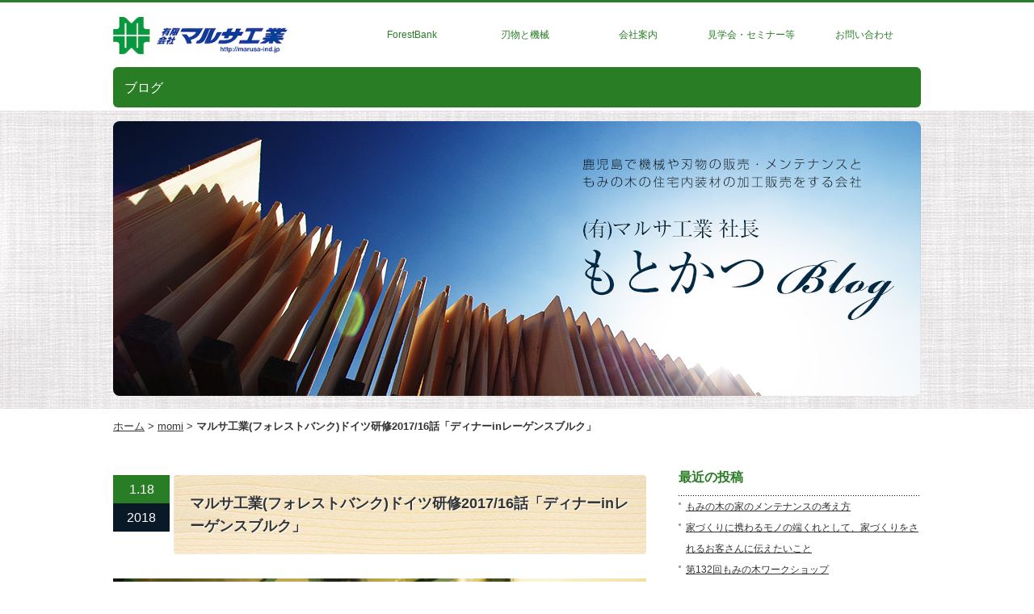

--- FILE ---
content_type: text/html; charset=UTF-8
request_url: https://marusa-ind.jp/event/germany-kensyu2017-0016/
body_size: 48768
content:
<!DOCTYPE html PUBLIC "-//W3C//DTD XHTML 1.1//EN" "http://www.w3.org/TR/xhtml11/DTD/xhtml11.dtd">
<!--[if lt IE 9]><html xmlns="http://www.w3.org/1999/xhtml" class="ie"><![endif]-->
<!--[if (gt IE 9)|!(IE)]><!--><html xmlns="http://www.w3.org/1999/xhtml"><!--<![endif]-->
<head profile="http://gmpg.org/xfn/11">
<meta http-equiv="Content-Type" content="text/html; charset=UTF-8" />
<meta http-equiv="X-UA-Compatible" content="IE=edge,chrome=1" />
<meta name="viewport" content="width=device-width" />
<meta name="facebook-domain-verification" content="f3lw9bljjj0op2iprjqlkl6ncprgwu" />
<title>マルサ工業(フォレストバンク)ドイツ研修2017/16話「ディナーinレーゲンスブルク」 | 有限会社マルサ工業</title>
<!-- Google Tag Manager -->
<script>(function(w,d,s,l,i){w[l]=w[l]||[];w[l].push({'gtm.start':
new Date().getTime(),event:'gtm.js'});var f=d.getElementsByTagName(s)[0],
j=d.createElement(s),dl=l!='dataLayer'?'&l='+l:'';j.async=true;j.src=
'https://www.googletagmanager.com/gtm.js?id='+i+dl;f.parentNode.insertBefore(j,f);
})(window,document,'script','dataLayer','GTM-W85BQ85');</script>
<!-- End Google Tag Manager -->

<!-- Google tag (gtag.js) -->
<script async src="https://www.googletagmanager.com/gtag/js?id=AW-11008092303"></script>
<script>
  window.dataLayer = window.dataLayer || [];
  function gtag(){dataLayer.push(arguments);}
  gtag('js', new Date());

  gtag('config', 'AW-11008092303');
</script>

<link rel="alternate" type="application/rss+xml" title="有限会社マルサ工業 RSS Feed" href="https://marusa-ind.jp/feed/" />
<link rel="alternate" type="application/atom+xml" title="有限会社マルサ工業 Atom Feed" href="https://marusa-ind.jp/feed/atom/" /> 
<link rel="pingback" href="https://marusa-ind.jp/wp/xmlrpc.php" />

 
<meta name="description" content="マルサ工業(フォレストバンク)ドイツ研修2017/16話「ディナーinレーゲンスブルク」
地元の方が集まるビール醸造所が経営するレストラン。活気が凄くて楽しいかったです(´∀ `)
本日はソーセージの盛り合わせと、自分の大好物・カリーブ" />
		<script type="text/javascript">
			window._wpemojiSettings = {"baseUrl":"https:\/\/s.w.org\/images\/core\/emoji\/72x72\/","ext":".png","source":{"concatemoji":"https:\/\/marusa-ind.jp\/wp\/wp-includes\/js\/wp-emoji-release.min.js?ver=4.2.38"}};
			!function(e,n,t){var a;function o(e){var t=n.createElement("canvas"),a=t.getContext&&t.getContext("2d");return!(!a||!a.fillText)&&(a.textBaseline="top",a.font="600 32px Arial","flag"===e?(a.fillText(String.fromCharCode(55356,56812,55356,56807),0,0),3e3<t.toDataURL().length):(a.fillText(String.fromCharCode(55357,56835),0,0),0!==a.getImageData(16,16,1,1).data[0]))}function i(e){var t=n.createElement("script");t.src=e,t.type="text/javascript",n.getElementsByTagName("head")[0].appendChild(t)}t.supports={simple:o("simple"),flag:o("flag")},t.DOMReady=!1,t.readyCallback=function(){t.DOMReady=!0},t.supports.simple&&t.supports.flag||(a=function(){t.readyCallback()},n.addEventListener?(n.addEventListener("DOMContentLoaded",a,!1),e.addEventListener("load",a,!1)):(e.attachEvent("onload",a),n.attachEvent("onreadystatechange",function(){"complete"===n.readyState&&t.readyCallback()})),(a=t.source||{}).concatemoji?i(a.concatemoji):a.wpemoji&&a.twemoji&&(i(a.twemoji),i(a.wpemoji)))}(window,document,window._wpemojiSettings);
		</script>
		<style type="text/css">
img.wp-smiley,
img.emoji {
	display: inline !important;
	border: none !important;
	box-shadow: none !important;
	height: 1em !important;
	width: 1em !important;
	margin: 0 .07em !important;
	vertical-align: -0.1em !important;
	background: none !important;
	padding: 0 !important;
}
</style>
<link rel='stylesheet' id='colorbox-theme1-css'  href='https://marusa-ind.jp/wp/wp-content/plugins/jquery-colorbox/themes/theme1/colorbox.css?ver=4.6.2' type='text/css' media='screen' />
<link rel='stylesheet' id='child-pages-shortcode-css-css'  href='https://marusa-ind.jp/wp/wp-content/plugins/child-pages-shortcode/css/child-pages-shortcode.min.css?ver=1.1.4' type='text/css' media='all' />
<link rel='stylesheet' id='jetpack_css-css'  href='https://marusa-ind.jp/wp/wp-content/plugins/jetpack/css/jetpack.css?ver=3.8.5' type='text/css' media='all' />
<script type='text/javascript' src='https://marusa-ind.jp/wp/wp-includes/js/jquery/jquery.js?ver=1.11.2'></script>
<script type='text/javascript' src='https://marusa-ind.jp/wp/wp-includes/js/jquery/jquery-migrate.min.js?ver=1.2.1'></script>
<script type='text/javascript'>
/* <![CDATA[ */
var jQueryColorboxSettingsArray = {"jQueryColorboxVersion":"4.6.2","colorboxInline":"false","colorboxIframe":"false","colorboxGroupId":"","colorboxTitle":"","colorboxWidth":"false","colorboxHeight":"false","colorboxMaxWidth":"false","colorboxMaxHeight":"false","colorboxSlideshow":"false","colorboxSlideshowAuto":"false","colorboxScalePhotos":"true","colorboxPreloading":"false","colorboxOverlayClose":"false","colorboxLoop":"true","colorboxEscKey":"true","colorboxArrowKey":"true","colorboxScrolling":"true","colorboxOpacity":"0.85","colorboxTransition":"elastic","colorboxSpeed":"350","colorboxSlideshowSpeed":"2500","colorboxClose":"close","colorboxNext":"next","colorboxPrevious":"previous","colorboxSlideshowStart":"start slideshow","colorboxSlideshowStop":"stop slideshow","colorboxCurrent":"{current} of {total} images","colorboxXhrError":"This content failed to load.","colorboxImgError":"This image failed to load.","colorboxImageMaxWidth":"95%","colorboxImageMaxHeight":"95%","colorboxImageHeight":"false","colorboxImageWidth":"false","colorboxLinkHeight":"false","colorboxLinkWidth":"false","colorboxInitialHeight":"100","colorboxInitialWidth":"300","autoColorboxJavaScript":"","autoHideFlash":"","autoColorbox":"true","autoColorboxGalleries":"","addZoomOverlay":"","useGoogleJQuery":"","colorboxAddClassToLinks":""};
/* ]]> */
</script>
<script type='text/javascript' src='https://marusa-ind.jp/wp/wp-content/plugins/jquery-colorbox/js/jquery.colorbox-min.js?ver=1.4.33'></script>
<script type='text/javascript' src='https://marusa-ind.jp/wp/wp-content/plugins/jquery-colorbox/js/jquery-colorbox-wrapper-min.js?ver=4.6.2'></script>
<script type='text/javascript' src='https://marusa-ind.jp/wp/wp-content/plugins/child-pages-shortcode/js/child-pages-shortcode.min.js?ver=1.1.4'></script>
<link rel='prev' title='マルサ工業(フォレストバンク)ドイツ研修2017/15話「街並み散策＆クリスマスマーケットinノイマルクト」' href='https://marusa-ind.jp/event/germany-kensyu2017-0015/' />
<link rel='next' title='マルサ工業(フォレストバンク)ドイツ研修2017/17話「クリスマスマーケットinレーゲンスブルク」' href='https://marusa-ind.jp/event/germany-kensyu2017-0017/' />
<link rel='shortlink' href='https://wp.me/p6K2Kz-1gG' />
<style type='text/css'>img#wpstats{display:none}</style><style>.simplemap img{max-width:none !important;padding:0 !important;margin:0 !important;}.staticmap,.staticmap img{max-width:100% !important;height:auto !important;}.simplemap .simplemap-content{display:none;}</style>

<!-- Jetpack Open Graph Tags -->
<meta property="og:type" content="article" />
<meta property="og:title" content="マルサ工業(フォレストバンク)ドイツ研修2017/16話「ディナーinレーゲンスブルク」" />
<meta property="og:url" content="https://marusa-ind.jp/event/germany-kensyu2017-0016/" />
<meta property="og:description" content="マルサ工業(フォレストバンク)ドイツ研修2017/16話「ディナーinレーゲンスブルク」
地元の方が集まるビール醸造所が経営するレストラン。活気が凄くて楽しいかったです(´∀ `)
本日はソーセージの盛り合わせと、自分の大好物・カリーブルスト。ソーセージにケチャップとカレー粉ぶっかけたファストフード的なｗ…" />
<meta property="article:published_time" content="2018-01-18T09:37:41+00:00" />
<meta property="article:modified_time" content="2018-01-18T09:37:41+00:00" />
<meta property="article:author" content="https://www.facebook.com/marusa.ind/" />
<meta property="og:site_name" content="有限会社マルサ工業" />
<meta property="og:image" content="https://marusa-ind.jp/wp/wp-content/uploads/IMGP4623.jpg" />
<meta property="og:image:width" content="884" />
<meta property="og:image:height" content="1325" />
<meta property="og:locale" content="ja_JP" />
<meta name="twitter:image" content="https://marusa-ind.jp/wp/wp-content/uploads/IMGP4623.jpg?w=640" />
<meta name="twitter:card" content="summary_large_image" />
<link rel="canonical" href="https://marusa-ind.jp/event/germany-kensyu2017-0016/" />

<link rel="stylesheet" href="https://marusa-ind.jp/wp/wp-content/themes/canvas_tcd017/style.css?ver=2.1" type="text/css" />
<link rel="stylesheet" href="https://marusa-ind.jp/wp/wp-content/themes/canvas_tcd017/comment-style.css?ver=2.1" type="text/css" />

<link rel="stylesheet" media="screen and (min-width:641px)" href="https://marusa-ind.jp/wp/wp-content/themes/canvas_tcd017/style_pc.css?ver=2.1" type="text/css" />
<link rel="stylesheet" media="screen and (max-width:640px)" href="https://marusa-ind.jp/wp/wp-content/themes/canvas_tcd017/style_sp.css?ver=2.1" type="text/css" />

<link rel="stylesheet" href="https://marusa-ind.jp/wp/wp-content/themes/canvas_tcd017/japanese.css?ver=2.1" type="text/css" />
<link rel="alternate" hreflang="ja" href="https://www.marusa-ind.jp/" />
<script type="text/javascript" src="https://marusa-ind.jp/wp/wp-content/themes/canvas_tcd017/js/jscript.js?ver=2.1"></script>
<script type="text/javascript" src="https://marusa-ind.jp/wp/wp-content/themes/canvas_tcd017/js/scroll.js?ver=2.1"></script>
<script type="text/javascript" src="https://marusa-ind.jp/wp/wp-content/themes/canvas_tcd017/js/comment.js?ver=2.1"></script>
<script type="text/javascript" src="https://marusa-ind.jp/wp/wp-content/themes/canvas_tcd017/js/rollover.js?ver=2.1"></script>
<!--[if lt IE 9]>
<link id="stylesheet" rel="stylesheet" href="https://marusa-ind.jp/wp/wp-content/themes/canvas_tcd017/style_pc.css?ver=2.1" type="text/css" />
<script type="text/javascript" src="https://marusa-ind.jp/wp/wp-content/themes/canvas_tcd017/js/ie.js?ver=2.1"></script>
<link rel="stylesheet" href="https://marusa-ind.jp/wp/wp-content/themes/canvas_tcd017/ie.css" type="text/css" />
<![endif]-->

<!--[if IE 7]>
<link rel="stylesheet" href="https://marusa-ind.jp/wp/wp-content/themes/canvas_tcd017/ie7.css" type="text/css" />
<![endif]-->

<style type="text/css">
body { font-size:px; }

a:hover, #index_topics .title a:hover, #index_blog .post_date, #product_list ol li .title a, #related_post .date, .product_headline a:hover, #top_headline .title, #logo_text a:hover, .widget_post_list .date, .tcdw_product_list_widget a.title:hover, #comment_header ul li.comment_switch_active a, #comment_header ul li#comment_closed p,
 #comment_header ul li a:hover
  { color:#; }

#index_news .month, .index_archive_link a, #post_list .date, #news_list .month, .page_navi a:hover, #post_title .date, #post_pagination a:hover, #product_main_image .title, #news_title .month, #global_menu li a:hover, #wp-calendar td a:hover, #social_link li a, .pc #return_top:hover,
 #wp-calendar #prev a:hover, #wp-calendar #next a:hover, #footer #wp-calendar td a:hover, .widget_search #search-btn input:hover, .widget_search #searchsubmit:hover, .tcdw_category_list_widget a:hover, .tcdw_news_list_widget .month, .tcd_menu_widget a:hover, .tcd_menu_widget li.current-menu-item a, #submit_comment:hover
  { background-color:#; }

#guest_info input:focus, #comment_textarea textarea:focus
  { border-color:#; }

#product_list ol li .title a:hover
 { color:#; }

.index_archive_link a:hover, #social_link li a:hover
 { background-color:#; }
</style>


<!-- User Heat Tag -->
<script type="text/javascript">
(function(add, cla){window['UserHeatTag']=cla;window[cla]=window[cla]||function(){(window[cla].q=window[cla].q||[]).push(arguments)},window[cla].l=1*new Date();var ul=document.createElement('script');var tag = document.getElementsByTagName('script')[0];ul.async=1;ul.src=add;tag.parentNode.insertBefore(ul,tag);})('//uh.nakanohito.jp/uhj2/uh.js', '_uhtracker');_uhtracker({id:'uh7Y3VZMUX'});
</script>
<!-- End User Heat Tag -->
</head>
<body>
<!-- Google Tag Manager (noscript) -->
<noscript><iframe src="https://www.googletagmanager.com/ns.html?id=GTM-W85BQ85" height="0" width="0" style="display:none;visibility:hidden"></iframe></noscript>
<!-- End Google Tag Manager (noscript) -->

<div id="fb-root"></div>
<script>(function(d, s, id) {
  var js, fjs = d.getElementsByTagName(s)[0];
  if (d.getElementById(id)) return;
  js = d.createElement(s); js.id = id;
  js.src = "//connect.facebook.net/ja_JP/sdk.js#xfbml=1&version=v2.3&appId=1467122953564807";
  fjs.parentNode.insertBefore(js, fjs);
}(document, 'script', 'facebook-jssdk'));</script>

 <div id="header_wrap">
  <div id="header" class="clearfix">

   <!-- logo -->
   <h1 id="logo_image" style="top:18px; left:0px;"><a href=" https://marusa-ind.jp/" title="有限会社マルサ工業"><img src="https://marusa-ind.jp/wp/wp-content/uploads/tcd-w/logo.png?1769248535" alt="有限会社マルサ工業" title="有限会社マルサ工業" /></a></h1>

   <!-- global menu -->
   <a href="#" class="menu_button">menu</a>
   <div id="global_menu" class="clearfix">
    <ul id="menu-g%e3%83%8a%e3%83%93%e3%82%b2%e3%83%bc%e3%82%b7%e3%83%a7%e3%83%b3" class="menu"><li id="menu-item-545" class="menu-item menu-item-type-post_type menu-item-object-page menu-item-has-children menu-item-545"><a href="https://marusa-ind.jp/forest_bank/">ForestBank</a>
<ul class="sub-menu">
	<li id="menu-item-1001" class="menu-item menu-item-type-post_type menu-item-object-page menu-item-1001"><a href="https://marusa-ind.jp/forest_bank/about_fb/">ForestBankについて</a></li>
	<li id="menu-item-554" class="menu-item menu-item-type-post_type menu-item-object-page menu-item-554"><a href="https://marusa-ind.jp/forest_bank/about_momi/">もみの木の話</a></li>
	<li id="menu-item-553" class="menu-item menu-item-type-post_type menu-item-object-page menu-item-553"><a href="https://marusa-ind.jp/forest_bank/9riyu/">もみの木がよい９つの理由</a></li>
	<li id="menu-item-556" class="menu-item menu-item-type-post_type menu-item-object-page menu-item-has-children menu-item-556"><a href="https://marusa-ind.jp/forest_bank/mominoki_products/">もみの木内装材商品</a>
	<ul class="sub-menu">
		<li id="menu-item-539" class="menu-item menu-item-type-post_type menu-item-object-page menu-item-539"><a href="https://marusa-ind.jp/forest_bank/mominoki_products/forestking/">もみの木の床材 フォレストキング</a></li>
		<li id="menu-item-538" class="menu-item menu-item-type-post_type menu-item-object-page menu-item-538"><a href="https://marusa-ind.jp/forest_bank/mominoki_products/jungfrau/">もみの木の壁・天井材 ユングフラウ</a></li>
		<li id="menu-item-5637" class="menu-item menu-item-type-post_type menu-item-object-page menu-item-5637"><a href="https://marusa-ind.jp/forest_bank/mominoki_products/momi_maintenance/">もみの木の床の掃除と手入れ</a></li>
	</ul>
</li>
	<li id="menu-item-6070" class="menu-item menu-item-type-custom menu-item-object-custom menu-item-6070"><a href="/case/">実績・施工事例</a></li>
	<li id="menu-item-564" class="menu-item menu-item-type-post_type menu-item-object-page menu-item-564"><a href="https://marusa-ind.jp/forest_bank/modelroom/">展示場・体感ルーム</a></li>
	<li id="menu-item-566" class="menu-item menu-item-type-post_type menu-item-object-page menu-item-566"><a href="https://marusa-ind.jp/forest_bank/activityaction/">健康な住まいづくりの会</a></li>
	<li id="menu-item-5696" class="menu-item menu-item-type-post_type menu-item-object-page menu-item-5696"><a href="https://marusa-ind.jp/mominokino/">オンラインショップ-MOMI no KI no</a></li>
</ul>
</li>
<li id="menu-item-544" class="menu-item menu-item-type-post_type menu-item-object-page menu-item-has-children menu-item-544"><a href="https://marusa-ind.jp/machinery/">刃物と機械</a>
<ul class="sub-menu">
	<li id="menu-item-1004" class="menu-item menu-item-type-post_type menu-item-object-page menu-item-1004"><a href="https://marusa-ind.jp/machinery/about/">機械事業部について</a></li>
	<li id="menu-item-860" class="menu-item menu-item-type-post_type menu-item-object-page menu-item-860"><a href="https://marusa-ind.jp/machinery/equipment/">当社の機械設備</a></li>
	<li id="menu-item-861" class="menu-item menu-item-type-post_type menu-item-object-page menu-item-861"><a href="https://marusa-ind.jp/machinery/polish/">刃物研磨</a></li>
	<li id="menu-item-862" class="menu-item menu-item-type-post_type menu-item-object-page menu-item-862"><a href="https://marusa-ind.jp/machinery/edgedtool_sales/">刃物販売</a></li>
	<li id="menu-item-863" class="menu-item menu-item-type-post_type menu-item-object-page menu-item-863"><a href="https://marusa-ind.jp/machinery/maintenance/">メンテナンス(アフターケア)</a></li>
	<li id="menu-item-864" class="menu-item menu-item-type-post_type menu-item-object-page menu-item-864"><a href="https://marusa-ind.jp/machinery/used_machinery/">中古機械販売</a></li>
</ul>
</li>
<li id="menu-item-543" class="menu-item menu-item-type-post_type menu-item-object-page menu-item-has-children menu-item-543"><a href="https://marusa-ind.jp/company/info/">会社案内</a>
<ul class="sub-menu">
	<li id="menu-item-994" class="menu-item menu-item-type-post_type menu-item-object-page menu-item-994"><a href="https://marusa-ind.jp/company/info/">会社概要</a></li>
	<li id="menu-item-559" class="menu-item menu-item-type-post_type menu-item-object-page menu-item-559"><a href="https://marusa-ind.jp/company/greeting/">代表挨拶</a></li>
	<li id="menu-item-552" class="menu-item menu-item-type-post_type menu-item-object-page menu-item-552"><a href="https://marusa-ind.jp/company/access/">アクセスマップ</a></li>
	<li id="menu-item-855" class="menu-item menu-item-type-post_type menu-item-object-page menu-item-855"><a href="https://marusa-ind.jp/policy/">マルサ工業の思い</a></li>
	<li id="menu-item-854" class="menu-item menu-item-type-post_type menu-item-object-page menu-item-854"><a href="https://marusa-ind.jp/advantage/">マルサ工業のつよみ</a></li>
	<li id="menu-item-2869" class="menu-item menu-item-type-post_type menu-item-object-page menu-item-2869"><a href="https://marusa-ind.jp/company/recruit/">採用案内</a></li>
	<li id="menu-item-876" class="menu-item menu-item-type-taxonomy menu-item-object-category current-post-ancestor current-menu-parent current-post-parent menu-item-876"><a href="https://marusa-ind.jp/category/blog/">社長ブログ</a></li>
	<li id="menu-item-1095" class="menu-item menu-item-type-custom menu-item-object-custom menu-item-1095"><a href="http://www.marusa-ind.jp/blog2/">専務ブログ</a></li>
</ul>
</li>
<li id="menu-item-332" class="menu-item menu-item-type-custom menu-item-object-custom menu-item-has-children menu-item-332"><a href="/events/">見学会・セミナー等</a>
<ul class="sub-menu">
	<li id="menu-item-2169" class="menu-item menu-item-type-taxonomy menu-item-object-type menu-item-has-children menu-item-2169"><a href="https://marusa-ind.jp/events/type/area/">エリア別</a>
	<ul class="sub-menu">
		<li id="menu-item-2173" class="menu-item menu-item-type-taxonomy menu-item-object-type menu-item-2173"><a href="https://marusa-ind.jp/events/type/area/niigata/">新潟県</a></li>
		<li id="menu-item-2172" class="menu-item menu-item-type-taxonomy menu-item-object-type menu-item-2172"><a href="https://marusa-ind.jp/events/type/area/saitama/">埼玉県</a></li>
		<li id="menu-item-2170" class="menu-item menu-item-type-taxonomy menu-item-object-type menu-item-2170"><a href="https://marusa-ind.jp/events/type/area/chiba/">千葉県</a></li>
		<li id="menu-item-2175" class="menu-item menu-item-type-taxonomy menu-item-object-type menu-item-2175"><a href="https://marusa-ind.jp/events/type/area/kanagawa/">神奈川県</a></li>
		<li id="menu-item-2176" class="menu-item menu-item-type-taxonomy menu-item-object-type menu-item-2176"><a href="https://marusa-ind.jp/events/type/area/nagano/">長野県</a></li>
		<li id="menu-item-2674" class="menu-item menu-item-type-taxonomy menu-item-object-type menu-item-2674"><a href="https://marusa-ind.jp/events/type/area/osaka/">大阪府</a></li>
		<li id="menu-item-2171" class="menu-item menu-item-type-taxonomy menu-item-object-type menu-item-2171"><a href="https://marusa-ind.jp/events/type/area/wakayama/">和歌山県</a></li>
		<li id="menu-item-2675" class="menu-item menu-item-type-taxonomy menu-item-object-type menu-item-2675"><a href="https://marusa-ind.jp/events/type/area/nagasaki/">長崎県</a></li>
		<li id="menu-item-2174" class="menu-item menu-item-type-taxonomy menu-item-object-type menu-item-2174"><a href="https://marusa-ind.jp/events/type/area/kumamoto/">熊本県</a></li>
		<li id="menu-item-2177" class="menu-item menu-item-type-taxonomy menu-item-object-type menu-item-2177"><a href="https://marusa-ind.jp/events/type/area/kagoshima/">鹿児島県</a></li>
	</ul>
</li>
	<li id="menu-item-567" class="menu-item menu-item-type-taxonomy menu-item-object-type menu-item-567"><a href="https://marusa-ind.jp/events/type/event/">イベント</a></li>
	<li id="menu-item-569" class="menu-item menu-item-type-taxonomy menu-item-object-type menu-item-569"><a href="https://marusa-ind.jp/events/type/seminar/">セミナー</a></li>
	<li id="menu-item-570" class="menu-item menu-item-type-taxonomy menu-item-object-type menu-item-570"><a href="https://marusa-ind.jp/events/type/kengakukai/">見学会</a></li>
	<li id="menu-item-568" class="menu-item menu-item-type-taxonomy menu-item-object-type menu-item-568"><a href="https://marusa-ind.jp/events/type/report/">イベントレポート</a></li>
</ul>
</li>
<li id="menu-item-542" class="menu-item menu-item-type-post_type menu-item-object-page menu-item-542"><a href="https://marusa-ind.jp/contact/">お問い合わせ</a></li>
</ul>   </div>

  </div><!-- END #header -->
 </div><!-- END #header_wrap -->
<div id="top_headline" class="celarfix">
<h2 class="archive_headline">
ブログ</h2>
</div>

<div id="main_image">
 <a href="http://www.marusa-ind.jp/category/blog/"><img src="https://www.marusa-ind.jp/wp/wp-content/uploads/tcd-w/blog_head.jpg" alt="マルサ工業社長もとかつBlog" /></a>
</div>

<div id="contents" class="clearfix">

<!--パンくず-->
<p class="pankuzu">
<a href="https://marusa-ind.jp/">ホーム</a> &gt; <a href="https://marusa-ind.jp/category/momi/">momi</a> &gt; <strong class="current">マルサ工業(フォレストバンク)ドイツ研修2017/16話「ディナーinレーゲンスブルク」</strong></p>

 <div id="main_col">

  
  <div id="post_title" class="clearfix">
   <p class="post_date"><span class="date">1.18</span><span class="month">2018</span></p>   <h2>マルサ工業(フォレストバンク)ドイツ研修2017/16話「ディナーinレーゲンスブルク」</h2>
  </div>

  <div class="post clearfix">

   <div class="post_image"><img width="660" height="990" src="https://marusa-ind.jp/wp/wp-content/uploads/IMGP4623-683x1024.jpg" class="attachment-large colorbox-4878  wp-post-image" alt="IMGP4623" /></div>
   <p>２０１７年１２月２日</p>
<p>年に一度、弊社マルサ工業が主催している「ドイツ研修」３日目です。<img class="alignnone size-full wp-image-4891 colorbox-4878" src="https://marusa-ind.jp/wp/wp-content/uploads/IMGP47201.jpg" alt="IMGP4720" width="4264" height="2612" /></p>
<p>この日の宿泊先は、レーゲンスブルクという世界遺産の街。ドナウ川のほとりにある古い街で、でこれまで行った街とも違う大人な感じの雰囲気のある場所でした。</p>
<p>街の散策をする前にまずは腹ごしらえｗ</p>
<p><img class="alignnone size-full wp-image-4884 colorbox-4878" src="https://marusa-ind.jp/wp/wp-content/uploads/IMGP4614.jpg" alt="IMGP4614" width="884" height="1325" /></p>
<p>地元の方が集まるビール醸造所が経営するレストラン。活気が凄くて楽しいかったです(´∀ `)</p>
<p><img class="alignnone size-full wp-image-4882 colorbox-4878" src="https://marusa-ind.jp/wp/wp-content/uploads/IMGP4601.jpg" alt="IMGP4601" width="1325" height="884" /></p>
<p><img class="alignnone size-full wp-image-4883 colorbox-4878" src="https://marusa-ind.jp/wp/wp-content/uploads/IMGP4610.jpg" alt="IMGP4610" width="1325" height="884" /></p>
<p>本日はソーセージの盛り合わせと、自分の大好物・カリーブルスト(´∀ `)ソーセージにケチャップとカレー粉ぶっかけたファストフード的なｗ</p>
<p>ちなみにポテト的なモノお願いしたら「ウチは伝統のあるお店よ？そんなものは出さないから」と(´Д `;)「無い」だけでいいのにｗｗ</p>
<p>お腹も膨らみ街並み散策&amp;クリスマスマーケットに繰り出します！</p>
<p>つづく！</p>
<p>&nbsp;</p>
   
  </div><!-- END .post -->


    <div id="post_meta" class="clearfix">

   <ul id="meta">
    <li class="meta_comment"><span><span class="screen-reader-text">マルサ工業(フォレストバンク)ドイツ研修2017/16話「ディナーinレーゲンスブルク」 は</span>コメントを受け付けていません</span></li>    <li class="meta_category"><a href="https://marusa-ind.jp/category/momi/" rel="category tag">momi</a>, <a href="https://marusa-ind.jp/category/event/" rel="category tag">イベント</a>, <a href="https://marusa-ind.jp/category/project/" rel="category tag">プロジェクト</a>, <a href="https://marusa-ind.jp/category/business-trip/" rel="category tag">出張</a>, <a href="https://marusa-ind.jp/category/%e7%a0%94%e4%bf%ae/" rel="category tag">研修</a>, <a href="https://marusa-ind.jp/category/blog/" rel="category tag">社長ブログ</a></li>       </ul>

   <ul class="bookmark clearfix">
 <li class="twitter_button">
  <a href="https://twitter.com/share" class="twitter-share-button" data-count="vertical">tweet</a>
  <script type="text/javascript">!function(d,s,id){var js,fjs=d.getElementsByTagName(s)[0];if(!d.getElementById(id)){js=d.createElement(s);js.id=id;js.src="//platform.twitter.com/widgets.js";fjs.parentNode.insertBefore(js,fjs);}}(document,"script","twitter-wjs");</script>
 </li>
 <li class="facebook_button">
  <div class="fb-like" data-href="http://marusa-ind.jp/event/germany-kensyu2017-0016/" data-send="false" data-layout="box_count" data-width="60" data-show-faces="false"></div>
 </li>
  <li class="hatena_button">
  <a href="http://b.hatena.ne.jp/entry/http://marusa-ind.jp/event/germany-kensyu2017-0016/" class="hatena-bookmark-button" data-hatena-bookmark-title="マルサ工業(フォレストバンク)ドイツ研修2017/16話「ディナーinレーゲンスブルク」" data-hatena-bookmark-layout="vertical" title="マルサ工業(フォレストバンク)ドイツ研修2017/16話「ディナーinレーゲンスブルク」をはてなブックマークに追加">
   <img src="https://b.st-hatena.com/images/entry-button/button-only.gif" alt="このエントリーをはてなブックマークに追加" width="20" height="20" style="border: none;" />
  </a>
  <script type="text/javascript" src="https://b.st-hatena.com/js/bookmark_button.js" charset="utf-8" async="async"></script>
 </li>
 </ul>  </div>
  
  
    <div id="related_post">
   <h3 class="headline">関連記事</h3>
   <ul class="clearfix">
        <li class="clearfix odd no_thumbnail">
          <a class="image" href="https://marusa-ind.jp/blog/raiho0002/"><img width="72" height="72" src="https://marusa-ind.jp/wp/wp-content/uploads/IMGP9340-72x72.jpg" class="attachment-size1 colorbox-1549  wp-post-image" alt="IMGP9340" /></a>
          <div class="info">
      <p class="date">2015.10.26</p>      <h4 class="title"><a href="https://marusa-ind.jp/blog/raiho0002/">助川工務店さん・ありさ住宅さん来訪！初日(2015年10月16～17日)</a></h4>
     </div>
    </li>
        <li class="clearfix even no_thumbnail">
          <a class="image" href="https://marusa-ind.jp/event/germany-kensyu2017-0013/"><img width="72" height="72" src="https://marusa-ind.jp/wp/wp-content/uploads/IMGP4396-72x72.jpg" class="attachment-size1 colorbox-4838  wp-post-image" alt="IMGP4396" /></a>
          <div class="info">
      <p class="date">2018.1.15</p>      <h4 class="title"><a href="https://marusa-ind.jp/event/germany-kensyu2017-0013/">マルサ工業(フォレストバンク)ドイツ研修2017/13話「歴史的建造物見学inニュルンベルク」</a></h4>
     </div>
    </li>
        <li class="clearfix odd no_thumbnail">
          <a class="image" href="https://marusa-ind.jp/blog/germany-schwarzwald0003/"><img width="72" height="72" src="https://marusa-ind.jp/wp/wp-content/uploads/IMGP8392-72x72.jpg" class="attachment-size1 colorbox-3152  wp-post-image" alt="IMGP8392" /></a>
          <div class="info">
      <p class="date">2016.6.17</p>      <h4 class="title"><a href="https://marusa-ind.jp/blog/germany-schwarzwald0003/">ドイツでのゴハン～モミの木見学紀行～</a></h4>
     </div>
    </li>
        <li class="clearfix even no_thumbnail">
          <a class="image" href="https://marusa-ind.jp/blog/omoukoto0003-2/"><img width="72" height="72" src="https://marusa-ind.jp/wp/wp-content/uploads/IMGP40763-72x72.jpg" class="attachment-size1 colorbox-4541  wp-post-image" alt="IMGP4076" /></a>
          <div class="info">
      <p class="date">2017.6.29</p>      <h4 class="title"><a href="https://marusa-ind.jp/blog/omoukoto0003-2/">樅の木の花言葉「正直・誠実」</a></h4>
     </div>
    </li>
       </ul>
  </div>
    
  



  <div id="comments">

 


 
 <div class="comment_closed" id="respond">
  コメントは利用できません。 </div>

 </div><!-- #comment end -->
    <div id="previous_next_post" class="clearfix">
   <p id="previous_post"><a href="https://marusa-ind.jp/event/germany-kensyu2017-0015/" rel="prev">マルサ工業(フォレストバンク)ドイツ研修2017/15話「街並み散策＆クリスマスマーケットinノイマルクト」</a></p>
   <p id="next_post"><a href="https://marusa-ind.jp/event/germany-kensyu2017-0017/" rel="next">マルサ工業(フォレストバンク)ドイツ研修2017/17話「クリスマスマーケットinレーゲンスブルク」</a></p>
  </div>
  
 </div><!-- END #main_col -->

 
<div id="side_col">

 		<div class="side_widget clearfix widget_recent_entries" id="recent-posts-2">
		<h3 class="side_headline">最近の投稿</h3>
		<ul>
					<li>
				<a href="https://marusa-ind.jp/holiday/6279/">もみの木の家のメンテナンスの考え方</a>
						</li>
					<li>
				<a href="https://marusa-ind.jp/blog/%e5%ae%b6%e3%81%a5%e3%81%8f%e3%82%8a%e3%81%ab%e6%90%ba%e3%82%8f%e3%82%8b%e3%83%a2%e3%83%8e%e3%81%ae%e7%ab%af%e3%81%8f%e3%82%8c%e3%81%a8%e3%81%97%e3%81%a6%e3%80%81%e5%ae%b6%e3%81%a5%e3%81%8f%e3%82%8a/">家づくりに携わるモノの端くれとして、家づくりをされるお客さんに伝えたいこと</a>
						</li>
					<li>
				<a href="https://marusa-ind.jp/event/mominoki_workshop132/">第132回もみの木ワークショップ</a>
						</li>
					<li>
				<a href="https://marusa-ind.jp/event/mominoki_workshop131/">第131回もみの木ワークショップ</a>
						</li>
					<li>
				<a href="https://marusa-ind.jp/event/mominoki_workshop130/">第130回もみの木ワークショップ</a>
						</li>
				</ul>
		</div>
<div class="side_widget clearfix widget_categories" id="categories-2">
<h3 class="side_headline">カテゴリー</h3>
		<ul>
	<li class="cat-item cat-item-1"><a href="https://marusa-ind.jp/category/uncategorized/" >未分類</a>
</li>
	<li class="cat-item cat-item-2"><a href="https://marusa-ind.jp/category/event/" >イベント</a>
</li>
	<li class="cat-item cat-item-3"><a href="https://marusa-ind.jp/category/seminar/" >セミナー</a>
</li>
	<li class="cat-item cat-item-4"><a href="https://marusa-ind.jp/category/holiday/" >休日</a>
</li>
	<li class="cat-item cat-item-5"><a href="https://marusa-ind.jp/category/study-group/" >勉強会</a>
</li>
	<li class="cat-item cat-item-6"><a href="https://marusa-ind.jp/category/everyday/" >日常</a>
</li>
	<li class="cat-item cat-item-14"><a href="https://marusa-ind.jp/category/blog/" >社長ブログ</a>
</li>
	<li class="cat-item cat-item-15"><a href="https://marusa-ind.jp/category/introduction/" >ご挨拶</a>
</li>
	<li class="cat-item cat-item-16"><a href="https://marusa-ind.jp/category/think/" >思うこと</a>
</li>
	<li class="cat-item cat-item-26"><a href="https://marusa-ind.jp/category/%e6%a9%9f%e6%a2%b0%e4%ba%8b%e6%a5%ad%e9%83%a8/" >機械事業部</a>
</li>
	<li class="cat-item cat-item-27"><a href="https://marusa-ind.jp/category/%e7%a0%94%e6%91%a9/" >研摩</a>
</li>
	<li class="cat-item cat-item-34"><a href="https://marusa-ind.jp/category/forestbank/" >フォレストバンク事業部</a>
</li>
	<li class="cat-item cat-item-36"><a href="https://marusa-ind.jp/category/business-trip/" >出張</a>
</li>
	<li class="cat-item cat-item-37"><a href="https://marusa-ind.jp/category/sales/" >営業</a>
</li>
	<li class="cat-item cat-item-39"><a href="https://marusa-ind.jp/category/visit/" >来訪</a>
</li>
	<li class="cat-item cat-item-40"><a href="https://marusa-ind.jp/category/project/" >プロジェクト</a>
</li>
	<li class="cat-item cat-item-41"><a href="https://marusa-ind.jp/category/experience-model/" >体感展示場</a>
</li>
	<li class="cat-item cat-item-42"><a href="https://marusa-ind.jp/category/%e7%95%b0%e6%a5%ad%e7%a8%ae%e4%ba%a4%e6%b5%81%e4%bc%9a/" >異業種交流会</a>
</li>
	<li class="cat-item cat-item-44"><a href="https://marusa-ind.jp/category/%e7%a0%94%e4%bf%ae/" >研修</a>
</li>
	<li class="cat-item cat-item-45"><a href="https://marusa-ind.jp/category/introduction2/" >ご紹介</a>
</li>
	<li class="cat-item cat-item-46"><a href="https://marusa-ind.jp/category/momi/" >momi</a>
</li>
	<li class="cat-item cat-item-47"><a href="https://marusa-ind.jp/category/healthy-house-building/" >健康な住まい造りの会“樅の木の家”</a>
</li>
	<li class="cat-item cat-item-48"><a href="https://marusa-ind.jp/category/machine/" >machine</a>
</li>
	<li class="cat-item cat-item-49"><a href="https://marusa-ind.jp/category/mominoki-goods/" >樅の木グッズ</a>
</li>
	<li class="cat-item cat-item-50"><a href="https://marusa-ind.jp/category/nonki/" >のんき工房</a>
</li>
	<li class="cat-item cat-item-53"><a href="https://marusa-ind.jp/category/living-environment-seminar/" >住環境体感セミナー</a>
</li>
	<li class="cat-item cat-item-58"><a href="https://marusa-ind.jp/category/completed-tours/" >完成見学会</a>
</li>
	<li class="cat-item cat-item-79"><a href="https://marusa-ind.jp/category/%e5%ba%97%e8%88%97%e7%b4%b9%e4%bb%8b/" >店舗紹介</a>
</li>
	<li class="cat-item cat-item-82"><a href="https://marusa-ind.jp/category/%e3%82%82%e3%81%bf%e3%81%ae%e6%9c%a8%e3%83%af%e3%83%bc%e3%82%af%e3%82%b7%e3%83%a7%e3%83%83%e3%83%97/" >もみの木ワークショップ</a>
</li>
	<li class="cat-item cat-item-83"><a href="https://marusa-ind.jp/category/momi-no-ki-no/" >MOMI no KI no</a>
</li>
		</ul>
</div>
<div class="side_widget clearfix widget_archive" id="archives-2">
<h3 class="side_headline">アーカイブ</h3>
		<ul>
	<li><a href='https://marusa-ind.jp/2024/05/'>2024年5月</a></li>
	<li><a href='https://marusa-ind.jp/2024/04/'>2024年4月</a></li>
	<li><a href='https://marusa-ind.jp/2021/06/'>2021年6月</a></li>
	<li><a href='https://marusa-ind.jp/2021/04/'>2021年4月</a></li>
	<li><a href='https://marusa-ind.jp/2021/02/'>2021年2月</a></li>
	<li><a href='https://marusa-ind.jp/2021/01/'>2021年1月</a></li>
	<li><a href='https://marusa-ind.jp/2020/12/'>2020年12月</a></li>
	<li><a href='https://marusa-ind.jp/2020/03/'>2020年3月</a></li>
	<li><a href='https://marusa-ind.jp/2019/06/'>2019年6月</a></li>
	<li><a href='https://marusa-ind.jp/2019/04/'>2019年4月</a></li>
	<li><a href='https://marusa-ind.jp/2019/03/'>2019年3月</a></li>
	<li><a href='https://marusa-ind.jp/2019/02/'>2019年2月</a></li>
	<li><a href='https://marusa-ind.jp/2019/01/'>2019年1月</a></li>
	<li><a href='https://marusa-ind.jp/2018/12/'>2018年12月</a></li>
	<li><a href='https://marusa-ind.jp/2018/11/'>2018年11月</a></li>
	<li><a href='https://marusa-ind.jp/2018/02/'>2018年2月</a></li>
	<li><a href='https://marusa-ind.jp/2018/01/'>2018年1月</a></li>
	<li><a href='https://marusa-ind.jp/2017/12/'>2017年12月</a></li>
	<li><a href='https://marusa-ind.jp/2017/11/'>2017年11月</a></li>
	<li><a href='https://marusa-ind.jp/2017/07/'>2017年7月</a></li>
	<li><a href='https://marusa-ind.jp/2017/06/'>2017年6月</a></li>
	<li><a href='https://marusa-ind.jp/2017/05/'>2017年5月</a></li>
	<li><a href='https://marusa-ind.jp/2017/04/'>2017年4月</a></li>
	<li><a href='https://marusa-ind.jp/2017/03/'>2017年3月</a></li>
	<li><a href='https://marusa-ind.jp/2017/02/'>2017年2月</a></li>
	<li><a href='https://marusa-ind.jp/2017/01/'>2017年1月</a></li>
	<li><a href='https://marusa-ind.jp/2016/11/'>2016年11月</a></li>
	<li><a href='https://marusa-ind.jp/2016/10/'>2016年10月</a></li>
	<li><a href='https://marusa-ind.jp/2016/09/'>2016年9月</a></li>
	<li><a href='https://marusa-ind.jp/2016/08/'>2016年8月</a></li>
	<li><a href='https://marusa-ind.jp/2016/07/'>2016年7月</a></li>
	<li><a href='https://marusa-ind.jp/2016/06/'>2016年6月</a></li>
	<li><a href='https://marusa-ind.jp/2016/05/'>2016年5月</a></li>
	<li><a href='https://marusa-ind.jp/2016/04/'>2016年4月</a></li>
	<li><a href='https://marusa-ind.jp/2016/03/'>2016年3月</a></li>
	<li><a href='https://marusa-ind.jp/2016/02/'>2016年2月</a></li>
	<li><a href='https://marusa-ind.jp/2016/01/'>2016年1月</a></li>
	<li><a href='https://marusa-ind.jp/2015/12/'>2015年12月</a></li>
	<li><a href='https://marusa-ind.jp/2015/11/'>2015年11月</a></li>
	<li><a href='https://marusa-ind.jp/2015/10/'>2015年10月</a></li>
	<li><a href='https://marusa-ind.jp/2015/09/'>2015年9月</a></li>
	<li><a href='https://marusa-ind.jp/2015/08/'>2015年8月</a></li>
		</ul>
</div>
<div class="side_widget clearfix widget_search" id="search-2">
<form role="search" method="get" id="searchform" class="searchform" action="https://marusa-ind.jp/">
				<div>
					<label class="screen-reader-text" for="s">検索:</label>
					<input type="text" value="" name="s" id="s" />
					<input type="submit" id="searchsubmit" value="検索" />
				</div>
			</form></div>

</div>
</div><!-- END #contents -->


 <a id="return_top" href="#header">ページ上部へ戻る</a>

   <div id="footer">
  <div id="footer_inner" class="clearfix">
   <div id="footer_widget">
    <div class="footer_widget clearfix styled_post_list1_widget" id="styled_post_list1_widget-2">
<h3 class="footer_headline">おすすめ記事</h3>
<ol class="styled_post_list1">
 <li class="clearfix">
   <a class="image" href="https://marusa-ind.jp/event/mominoki_workshop132/"><img width="330" height="210" src="https://marusa-ind.jp/wp/wp-content/uploads/IMG_20210605_144004_027-330x210.jpg" class="attachment-size2 colorbox-5707  wp-post-image" alt="IMG_20210605_144004_027" /></a>
   <div class="info">
        <p class="date">2021.6.5</p>
        <a class="title" href="https://marusa-ind.jp/event/mominoki_workshop132/">第132回もみの木ワークショップ</a>
   </div>
      <div class="excerpt">#第132回もみの木ワークショップ無事に終了しました( ´∀`)&amp;nbsp;新潟...</div>
    </li>
 <li class="clearfix">
   <a class="image" href="https://marusa-ind.jp/event/mominoki_workshop131/"><img width="330" height="210" src="https://marusa-ind.jp/wp/wp-content/uploads/133009577_3635618199884704_6702961624672068783_n-330x210.jpg" class="attachment-size2 colorbox-5683  wp-post-image" alt="remote2" /></a>
   <div class="info">
        <p class="date">2021.4.3</p>
        <a class="title" href="https://marusa-ind.jp/event/mominoki_workshop131/">第131回もみの木ワークショップ</a>
   </div>
      <div class="excerpt">イベントに参加された皆さんから見える風景はこんな感じだったんですね( ´∀`)#第1...</div>
    </li>
 <li class="clearfix">
   <a class="image" href="https://marusa-ind.jp/event/mominoki_workshop130/"><img width="330" height="210" src="https://marusa-ind.jp/wp/wp-content/uploads/DSC_13391-e1613807348579-330x210.jpg" class="attachment-size2 colorbox-5648  wp-post-image" alt="DSC_1339" /></a>
   <div class="info">
        <p class="date">2021.2.20</p>
        <a class="title" href="https://marusa-ind.jp/event/mominoki_workshop130/">第130回もみの木ワークショップ</a>
   </div>
      <div class="excerpt">#第130回もみの木ワークショップ無事に終了しました( ´∀`)宮城や新潟･千葉...</div>
    </li>
</ol>
</div>
<div class="footer_widget clearfix styled_post_list2_widget" id="styled_post_list2_widget-2">
<h3 class="footer_headline">ピックアップ</h3>
<ol class="styled_post_list2">
 <li class="clearfix">
   <a class="image" href="https://marusa-ind.jp/event/mominoki_workshop132/"><img width="330" height="210" src="https://marusa-ind.jp/wp/wp-content/uploads/IMG_20210605_144004_027-330x210.jpg" class="attachment-size2 colorbox-5707  wp-post-image" alt="IMG_20210605_144004_027" /></a>
      <p class="date">2021.6.5</p>
      <h4 class="title"><a href="https://marusa-ind.jp/event/mominoki_workshop132/">第132回もみの木ワークショップ</a></h4>
      <div class="excerpt">#第132回もみの木ワークショップ無事に終了しました( ´∀`)&amp;nbsp;新潟...</div>
    </li>
 <li class="clearfix">
   <a class="image" href="https://marusa-ind.jp/event/mominoki_workshop131/"><img width="330" height="210" src="https://marusa-ind.jp/wp/wp-content/uploads/133009577_3635618199884704_6702961624672068783_n-330x210.jpg" class="attachment-size2 colorbox-5683  wp-post-image" alt="remote2" /></a>
      <p class="date">2021.4.3</p>
      <h4 class="title"><a href="https://marusa-ind.jp/event/mominoki_workshop131/">第131回もみの木ワークショップ</a></h4>
      <div class="excerpt">イベントに参加された皆さんから見える風景はこんな感じだったんですね( ´∀`)#第1...</div>
    </li>
 <li class="clearfix">
   <a class="image" href="https://marusa-ind.jp/event/mominoki_workshop130/"><img width="330" height="210" src="https://marusa-ind.jp/wp/wp-content/uploads/DSC_13391-e1613807348579-330x210.jpg" class="attachment-size2 colorbox-5648  wp-post-image" alt="DSC_1339" /></a>
      <p class="date">2021.2.20</p>
      <h4 class="title"><a href="https://marusa-ind.jp/event/mominoki_workshop130/">第130回もみの木ワークショップ</a></h4>
      <div class="excerpt">#第130回もみの木ワークショップ無事に終了しました( ´∀`)宮城や新潟･千葉...</div>
    </li>
</ol>
</div>
<div class="footer_widget clearfix widget_execphp" id="execphp-2">
			<div class="execphpwidget"><div class="fb_wrap mb15">
<a href="https://marusa.base.shop/"><img src="/wp/wp-content/uploads/ban_mominokino_500_2.jpg" alt="オンラインショップ MOMI no KI no" /></a>
</div>

<div class="fb_wrap">
<div class="fb-page" data-href="https://www.facebook.com/marusa.ind" data-width=" 315" data-height="260" data-hide-cover="true" data-show-facepile="true" data-show-posts="false"><div class="fb-xfbml-parse-ignore"><blockquote cite="https://www.facebook.com/marusa.ind"><a href="https://www.facebook.com/marusa.ind">有限会社マルサ工業</a></blockquote></div></div>
</div></div>
		</div>
   </div>
  </div><!-- END #footer_inner -->
 </div><!-- END #footer -->
  

 <div id="footer_logo_area">
  <div id="footer_logo_area_inner" class="clearfix">

    <!-- logo -->
    <h3 id="footer_logo_image" style="top:8px; left:1px;"><a href=" https://marusa-ind.jp/" title="有限会社マルサ工業"><img src="https://marusa-ind.jp/wp/wp-content/uploads/tcd-w/footer-image.png?1769248535" alt="有限会社マルサ工業" title="有限会社マルサ工業" /></a></h3>

    <!-- global menu -->
        <div id="footer_menu" class="clearfix">
     <ul id="menu-%e3%83%95%e3%83%83%e3%82%bf%e3%83%bc%e3%83%8a%e3%83%93%e3%82%b2%e3%83%bc%e3%82%b7%e3%83%a7%e3%83%b3" class="menu"><li id="menu-item-926" class="menu-item menu-item-type-custom menu-item-object-custom menu-item-926"><a href="http://www.marusa-ind.jp/">ホーム</a></li>
<li id="menu-item-546" class="menu-item menu-item-type-post_type menu-item-object-page menu-item-546"><a href="https://marusa-ind.jp/forest_bank/">ForestBank</a></li>
<li id="menu-item-547" class="menu-item menu-item-type-post_type menu-item-object-page menu-item-547"><a href="https://marusa-ind.jp/machinery/">刃物と機械</a></li>
<li id="menu-item-548" class="menu-item menu-item-type-post_type menu-item-object-page menu-item-548"><a href="https://marusa-ind.jp/company/info/">会社案内</a></li>
<li id="menu-item-536" class="menu-item menu-item-type-custom menu-item-object-custom menu-item-536"><a href="/events/">見学会・セミナー等</a></li>
<li id="menu-item-6069" class="menu-item menu-item-type-custom menu-item-object-custom menu-item-6069"><a href="/case/">施工事例</a></li>
<li id="menu-item-877" class="menu-item menu-item-type-taxonomy menu-item-object-category current-post-ancestor current-menu-parent current-post-parent menu-item-877"><a href="https://marusa-ind.jp/category/blog/">社長ブログ</a></li>
<li id="menu-item-1096" class="menu-item menu-item-type-custom menu-item-object-custom menu-item-1096"><a href="http://www.marusa-ind.jp/blog2/">専務ブログ</a></li>
<li id="menu-item-549" class="menu-item menu-item-type-post_type menu-item-object-page menu-item-549"><a href="https://marusa-ind.jp/contact/">お問い合わせ</a></li>
</ul>    </div>
    
  </div><!-- END #footer_logo_inner -->
 </div><!-- END #footer_logo -->


 <div id="copyright">
  <div id="copyright_inner" class="clearfix">

   <!-- social button -->
      <ul id="social_link" class="clearfix">
        <li class="rss"><a class="target_blank" href="https://marusa-ind.jp/feed/">RSS</a></li>
                <li class="facebook"><a class="target_blank" href="https://www.facebook.com/marusa.ind">facebook</a></li>
       </ul>
   
   <p>Copyright &copy;&nbsp; <a href="https://marusa-ind.jp/">有限会社マルサ工業</a> All rights reserved.</p>

  </div>
 </div>

<div id="fb-root"></div>
<script type="text/javascript">(function(d, s, id) {
  var js, fjs = d.getElementsByTagName(s)[0];
  if (d.getElementById(id)) return;
  js = d.createElement(s); js.id = id;
  js.src = "//connect.facebook.net/ja_JP/sdk.js#xfbml=1&version=v2.0";
  fjs.parentNode.insertBefore(js, fjs);
}(document, 'script', 'facebook-jssdk'));</script>

	<div style="display:none">
	</div>
<script type='text/javascript' src='https://marusa-ind.jp/wp/wp-includes/js/comment-reply.min.js?ver=4.2.38'></script>
<script type='text/javascript' src='https://s0.wp.com/wp-content/js/devicepx-jetpack.js?ver=202604'></script>
<script type='text/javascript' src='https://secure.gravatar.com/js/gprofiles.js?ver=2026Janaa'></script>
<script type='text/javascript'>
/* <![CDATA[ */
var WPGroHo = {"my_hash":""};
/* ]]> */
</script>
<script type='text/javascript' src='https://marusa-ind.jp/wp/wp-content/plugins/jetpack/modules/wpgroho.js?ver=4.2.38'></script>
<script type='text/javascript' src='https://stats.wp.com/e-202604.js' async defer></script>
<script type='text/javascript'>
	_stq = window._stq || [];
	_stq.push([ 'view', {v:'ext',j:'1:3.8.5',blog:'99631679',post:'4878',tz:'9',srv:'marusa-ind.jp'} ]);
	_stq.push([ 'clickTrackerInit', '99631679', '4878' ]);
</script>

<script>
  (function(i,s,o,g,r,a,m){i['GoogleAnalyticsObject']=r;i[r]=i[r]||function(){
  (i[r].q=i[r].q||[]).push(arguments)},i[r].l=1*new Date();a=s.createElement(o),
  m=s.getElementsByTagName(o)[0];a.async=1;a.src=g;m.parentNode.insertBefore(a,m)
  })(window,document,'script','//www.google-analytics.com/analytics.js','ga');

  ga('create', 'UA-63430810-2', 'auto');
  ga('send', 'pageview');

</script>
</body>
</html>

--- FILE ---
content_type: text/css
request_url: https://marusa-ind.jp/wp/wp-content/themes/canvas_tcd017/japanese.css?ver=2.1
body_size: 155
content:
@charset "utf-8";

body { font-family:"Century Gothic",Arial,'ヒラギノ角ゴ Pro W3','Hiragino Kaku Gothic Pro','メイリオ',Meiryo,'ＭＳ Ｐゴシック',sans-serif; }

#logo_text, #footer_logo_text { font-size:22px; }



--- FILE ---
content_type: text/css
request_url: https://marusa-ind.jp/wp/wp-content/themes/canvas_tcd017/style_sp.css?ver=2.1
body_size: 23186
content:
/* ----------------------------------------------------------------------

 smart phone setting

---------------------------------------------------------------------- */

body {
  -webkit-text-size-adjust:100%; margin:0; padding:0;
  font-family:"Century Gothic",Arial,sans-serif;
  width:100%; position:relative;
  color:#333;
}

/* layout */
#contents { width:100%; }
#main_col,#no_side_page { padding:0 10px 15px 10px; }
#side_col { padding:30px 10px 2px; background:#fff; border-top:1px solid #ccc; }
.content { margin:30px 10px; }



/* ----------------------------------------------------------------------
 company info
---------------------------------------------------------------------- */
#company_info { margin:0 0 50px 0; padding:1px 0 0 0; }
#company_info p { margin:0; }
#company_info dl { margin:0 0 40px 0; }
#company_info dt { background:#f2f2f2; margin:0 0 5px 0; line-height:200%; font-weight:bold; font-size:12px; padding:0 10px; }
#company_info dd { margin:0 0 10px 0; line-height:200%; padding:0 10px; }

#company_info h4, #company_map_area h4 { font-size:16px; border-bottom:1px dotted #aaa; padding:0 0 10px 0; width:100%; }
#company_map { text-align:right; }
#company_map a { color:#333; }
#company_map iframe { width:100%; }
#company_map_desc { padding:20px 0 0; }



/* ----------------------------------------------------------------------
 index
---------------------------------------------------------------------- */
/* topics */
#index_topics { padding:30px 15px; background:url(img/common/background2.jpg); }
#index_topics ol { margin:0; padding:0; list-style-type:none; }
#index_topics li { margin:0 0 20px 0; padding:0; line-height:100%; }
#index_topics .num3 { margin:0; }
#index_topics .title { background:#081a28; border:1px solid #000; padding:10px 20px; text-align:center; margin:0; line-height:180%; font-size:15px; }
#index_topics .title a { color:#fff; text-decoration:none; display:block; }
#index_topics .title a:hover { color:#00a2d9; }
#index_topics .title2 { background:#297D25; padding:14px 20px 10px; text-align:center; margin:0; line-height:130%; font-size:15px; }
#index_topics .title2 a { color:#fff; text-decoration:none; display:block; }
#index_topics .title2 a span { display:block; font-size:11px; font-weight:normal; color:#91b38f; }
#index_topics .title2 a:hover, #index_topics .title2 a:hover span { color:#FFC629; }
#index_topics .image { background:#000; display:block; margin:0; }
#index_topics .image img { display:block; margin:0; width:100%; height:auto; 
-webkit-transition-property:opacity; -webkit-transition-duration:0.5s; -webkit-transition-timing-function:ease; -moz-transition-property:opacity; -moz-transition-duration:0.5s; -moz-transition-timing-function:ease; -o-transition-property:opacity; -o-transition-duration:0.5s; -o-transition-timing-function:ease; }
#index_topics .image:hover img { opacity:0.5; }


/* new product */
#index_product_area { background:#f2f2f2; }
#index_product { padding:20px 10px; }
#index_product .headline { margin:0 0 15px 0; padding:0; line-height:100%; font-size:20px; }
#index_product ol { margin:0; padding:0; list-style-type:none; }
#index_product li {  margin:0 0 20px 0; }
#index_product .num4 { margin:0; }
#index_product .image { display:block; margin:0 0 10px 0; background:#000; width:100%; }
#index_product .image img { display:block; width:100%; height:auto; -webkit-transition-property:opacity; -webkit-transition-duration:0.5s; -webkit-transition-timing-function:ease; -moz-transition-property:opacity; -moz-transition-duration:0.5s; -moz-transition-timing-function:ease; -o-transition-property:opacity; -o-transition-duration:0.5s; -o-transition-timing-function:ease; }
#index_product .image:hover img { opacity:0.5; }
#index_product .title { display:block; margin:0 0 10px 0; padding:0; line-height:160%; font-size:16px; }
#index_product .title a { text-decoration:none; display:block; }
#index_product .title a:hover { }
#index_product .desc { font-size:12px; line-height:160%; margin:0; padding:0; }


/* news */
#index_news { position:relative; margin:0 0 20px 0; }
#index_news .headline { margin:0 0 15px 0; padding:0 0 15px 0; line-height:100%; font-size:20px; border-bottom:1px dotted #aaa; }
#index_news ol { margin:0; padding:0; list-style-type:none; }
#index_news ol li { border-bottom:1px dotted #aaa; margin:0 0 12px 0; padding:0 0 7px 0; }
#index_news .news_date { font-size:14px; width:70px; height:70px; text-align:center; margin:0 15px 5px 0; line-height:100%; float:left; }
#index_news .date { background:#091928; color:#fff; display:block; height:35px; line-height:35px; }
#index_news .month { background:#297D25; color:#fff; display:block; height:35px; line-height:35px; }
#index_news .title { margin:0 0 5px 0; padding:0; line-height:160%; font-size:14px; }
#index_news .title a { text-decoration:none; display:block; }
#index_news .title a:hover { }
#index_news .desc { font-size:11px; line-height:160%; margin:0 0 5px 0; padding:0; }


/* blog */
#index_blog { margin:0 0 20px 0; position:relative; }
#index_blog .headline { margin:0 0 15px 0; padding:0 0 15px 0; line-height:100%; font-size:20px; border-bottom:1px dotted #aaa; }
#index_blog ol { margin:0; padding:0; list-style-type:none; }
#index_blog ol li { border-bottom:1px dotted #aaa; margin:0 0 12px 0; padding:0 0 10px 0; }
#index_blog .image { background:#000; float:left; margin:0 4% 5px 0; width:19%; }
#index_blog .image img { display:block; width:100%; height:auto; -webkit-transition-property:opacity; -webkit-transition-duration:0.5s; -webkit-transition-timing-function:ease; -moz-transition-property:opacity; -moz-transition-duration:0.5s; -moz-transition-timing-function:ease; -o-transition-property:opacity; -o-transition-duration:0.5s; -o-transition-timing-function:ease; }
#index_blog .image:hover img { opacity:0.5; }
#index_blog .info { float:left; width:77%; }
#index_blog ul { margin:0 0 7px 0; padding:0; }
#index_blog ul li { border:none; margin:0; padding:0; float:left; font-size:11px; line-height:120%; }
#index_blog .post_date { border-right:1px solid #aaa; margin:0 10px 0 0; padding:0 10px 0 0; color:#00a2d9; font-weight:bold; }
#index_blog .title { margin:0; padding:0; line-height:160%; font-size:14px; }
#index_blog .title a { text-decoration:none; display:block; }
#index_blog .title a:hover { }


/* archive link */
.index_archive_link a { display:inline-block; text-decoration:none; color:#fff; background:#297D25; font-size:12px; padding:5px 10px; position:absolute; right:0px; top:0px;  -webkit-transition-property:background; -webkit-transition-duration:0.4s; -webkit-transition-timing-function:ease; -moz-transition-property:background; -moz-transition-duration:0.4s; -moz-transition-timing-function:ease; -o-transition-property:background; -o-transition-duration:0.4s; -o-transition-timing-function:ease;border-radius:4px; }
.index_archive_link a:hover { background:#75dcff; color:#fff; }


/* banner */
#index_banner { margin:0; padding:0; line-height:100%; }
#index_banner li { margin:0 0 15px 0; padding:0; }
#index_banner li.num3 { margin:0; }
#index_banner li a { width:100%; background:#000; display:block; -moz-border-radius:5px; -khtml-border-radius:5px; -webkit-border-radius:5px; border-radius:5px; }
#index_banner li img { display:block; width:100%; height:auto; margin:0; -moz-border-radius:5px; -khtml-border-radius:5px; -webkit-border-radius:5px; border-radius:5px; -webkit-transition-property:opacity; -webkit-transition-duration:0.5s; -webkit-transition-timing-function:ease; -moz-transition-property:opacity; -moz-transition-duration:0.5s; -moz-transition-timing-function:ease; -o-transition-property:opacity; -o-transition-duration:0.5s; -o-transition-timing-function:ease; }
#index_banner li a:hover img { opacity:0.5; }



/* ----------------------------------------------------------------------
 side content
---------------------------------------------------------------------- */
.side_widget { margin:0 0 25px 0; font-size:12px; }

.side_headline { background:none; border-bottom:1px dotted #aaa; }


/* post list */
.widget_post_list li { background:none; border-bottom:1px dotted #aaa; }
.widget_post_list li:last-child { border:none; }


/* search */
.widget_search #search-box, .widget_search #s { width:70%; padding:0 2%; }
.widget_search #search-btn input, .widget_search #searchsubmit { width:24%; }


/* news list */
.tcdw_news_list_widget li { background:none; border-bottom:1px dotted #aaa; }


/* ----------------------------------------------------------------------
 header
---------------------------------------------------------------------- */
#header_wrap { width:100%;border-top:3px solid #297D25; }
#header {
  width:100%; min-height:32px; padding:7px 0 9px; position:relative; box-shadow: 0px 0px 5px rgba(0, 0, 0, 0.5);
  background:#fff;
}

#site_description { display:none; }

/* logo */
#logo_text, #logo_image { margin:5px 0 0 15px; line-height:120%; float:left; font-size:18px; font-weight:normal; width:70%; overflow:hidden; }
#logo_text a, #logo_image a { color:#333; text-decoration:none; display:block; }
#logo_text a:hover, #logo_image a:hover { }
#logo_image img { display:none; }
#logo_image a:before { content:attr(title); }

/* global menu */
#header a.menu_button {
   position:absolute; right:15px; margin:0; 
   display:inline-block; font-size:11px; background:#297D25; color:#fff; padding:0 10px; line-height:30px; text-decoration:none;
   -moz-border-radius:4px; -khtml-border-radius:4px; -webkit-border-radius:4px; border-radius:4px;
}
#header a.menu_button:hover { background:#297D25; color:#fff; }
#header a.active { color:#297D25; background:#fff; box-shadow:1px 1px 2px rgba(0,0,0,0.2) inset; }

#global_menu { display:none; clear:both; width:100%; margin:0; top:10px; position:relative; box-shadow: 1px 2px 1.5px rgba(0, 0, 0, 0.1); -moz-box-shadow: 1px 2px 1.5px rgba(0, 0, 0, 0.1); -webkit-box-shadow: 1px 2px 1.5px rgba(0, 0, 0, 0.1); }
#global_menu ul { margin:0; }
#global_menu li { margin:0; line-height:100%; }
#global_menu li a { display:block; border:1px solid #222; margin:0 0 -1px 0; padding:10px 10px 10px 30px; line-height:160%; text-decoration:none; background:#333 url(img/common/arrow4.png) no-repeat 16px 18px; color:#fff; }
#global_menu li a:hover { background-color:#333; color:#fff; }
#global_menu li li a { padding-left:45px; background:#555 url(img/common/arrow4.png) no-repeat 31px 18px; }
#global_menu li li li a { padding-left:60px; background:#555 url(img/common/arrow4.png) no-repeat 46px 18px; }
#global_menu li li li li a { padding-left:75px; background:#555 url(img/common/arrow4.png) no-repeat 61px 18px; }



/* ----------------------------------------------------------------------
 single post page
---------------------------------------------------------------------- */
.post { padding:0 0 15px0; }

/* title */
#post_title { margin:0 0 30px 0; }
#post_title h2 { background:#363636; color:#fff; float:left; width:74%; margin:0; padding:21px 5%; font-size:18px; line-height:160%; -moz-border-radius:4px; -khtml-border-radius:4px; -webkit-border-radius:4px; border-radius:4px; }
#post_title .post_date { width:15%; height:70px; text-align:center; line-height:100%; display:block; float:left; margin:0 1% 0 0; font-size:11px; }
#post_title .date { background:#00a2d9; color:#fff; display:block; height:35px; line-height:35px; }
#post_title .month { background:#091928; color:#fff; display:block; height:35px; line-height:35px; }
#post_title h2.no_date { float:none; width:90%; }

/* post thumbnail */
.post_image { text-align:center; margin:-2px 0 30px 0; }
.post_image img { margin:0; width:100%; height:auto; }


/* next page */
#post_pagination { margin:0 0 30px 0; }
#post_pagination h5 { margin:0 10px 0 0; float:left; line-height:30px; font-size:12px; }
#post_pagination a, #post_pagination p { float:left; display:inline-block; background:#eee; margin:0 5px 0 0; width:30px; height:30px; line-height:30px; text-align:center; text-decoration:none; color:#333; -moz-border-radius:3px; -khtml-border-radius:3px; -webkit-border-radius:3px; border-radius:3px; font-size:12px; }
#post_pagination p { background:#999; color:#fff; }
#post_pagination a:hover { background:#00a2d9; color:#fff; }


/* meta and bookmark */
#post_meta { border-top:1px dotted #aaa; border-bottom:1px dotted #aaa; margin:0 0 30px 0; padding:15px 0 5px; }
#post_meta #meta { margin:0 0 20px 0; font-size:12px; }
#post_meta #meta li { padding:0; margin:0 0 6px 0; line-height:160%; }
#post_meta #meta li.meta_author { background:url(img/common/icon_author.png) no-repeat left 5px; padding:0 0 0 18px; }
#post_meta #meta li.meta_comment { background:url(img/common/icon_comment.png) no-repeat left 5px; padding:0 0 0 18px; }
#post_meta #meta li.meta_category { background:url(img/common/icon_category.png) no-repeat 3px 4px; padding:0 0 0 18px; }
#post_meta #meta li.meta_tag { background:url(img/common/icon_tag.png) no-repeat left 5px; padding:0 0 0 18px; }
#post_meta .bookmark { margin:0; }
#post_meta .bookmark li { float:left; margin:0 10px 10px 0; }


/* related post*/
#related_post { margin:0 0 35px 0; }
#related_post .headline { font-size:18px; margin:0 0 12px 0; line-height:100%; }
#related_post ul { margin:0; }
#related_post li { margin:0 0 10px 0; border:1px solid #ccc; padding:10px; }
#related_post .image { float:left; margin:0 15px 0 0; background:#000; }
#related_post .image img { width:72px; height:72px; display:block; -webkit-transition-property:opacity; -webkit-transition-duration:0.4s; -webkit-transition-timing-function:ease; -moz-transition-property:opacity; -moz-transition-duration:0.4s; -moz-transition-timing-function:ease; -o-transition-property:opacity; -o-transition-duration:0.4s; -o-transition-timing-function:ease; }
#related_post .image:hover img { opacity:0.5; }
#related_post .info { }
#related_post .date { margin:0 0 5px 0; line-height:100%; font-size:12px; color:#00a2d9; font-weight:bold; }
#related_post .title { font-size:14px; margin:0; }
#related_post .title a { text-decoration:none; display:block; }


/* comment */
#comments { margin:0; }
.comment-meta-left { float:left; width:auto; min-width:150px; }
.comment-content { padding:0; }
#submit_comment { width:100%; -webkit-appearance:none; }
#trackback_url_area input, .three_column #trackback_url_area input { padding:5px 2%; width:96%; border:none; background:#eee; }
#guest_info input, #comment_textarea textarea { -webkit-appearance:none; -moz-border-radius:0; -khtml-border-radius:0; -webkit-border-radius:0; border-radius:0; }


/* next prev post link */
#previous_next_post { margin:0; padding:0; }
#previous_next_post a { }
#previous_post, #next_post { margin:0 0 5px 0; }
#previous_post a { margin:0; line-height:140%; font-size:11px; background:url(img/common/arrow_left.gif) no-repeat left 2px; padding:7px 0 8px 30px; border-bottom:1px dotted #ccc; display:block; }
#next_post a { margin:0; line-height:140%; font-size:11px; background:url(img/common/arrow_right.gif) no-repeat left 2px; padding:7px 0 8px 30px; display:block; }



/* ----------------------------------------------------------------------
 archive
---------------------------------------------------------------------- */
#top_headline { background:#297D25; }
.archive_headline { margin:0; padding:12px 15px; line-height:180%; font-size:16px; color:#fff; font-weight:normal; }
#main_image { background:url(img/common/background2.jpg) repeat left top; }
#main_image img { display:block; margin:0 ; width:100%; height:auto; }


/* blog archive */
#post_list { margin:0; padding:0; list-style-type:none; }
#post_list li { border-bottom:1px dotted #aaa;  margin:0 0 22px 0; padding:0 0 12px 0; }
#post_list li:last-child { margin:0; }
#post_list .image { margin:0 0 15px 0; display:block; background:#000; -moz-border-radius:5px; -khtml-border-radius:5px; -webkit-border-radius:5px; border-radius:5px; }
#post_list .image img { display:block; width:100%; height:auto; -moz-border-radius:5px; -khtml-border-radius:5px; -webkit-border-radius:5px; border-radius:5px; -webkit-transition-property:opacity; -webkit-transition-duration:0.5s; -webkit-transition-timing-function:ease; -moz-transition-property:opacity; -moz-transition-duration:0.5s; -moz-transition-timing-function:ease; -o-transition-property:opacity; -o-transition-duration:0.5s; -o-transition-timing-function:ease; }
#post_list .image:hover img { opacity:0.5; }
#post_list .info { }
#post_list .post_date { width:70px; height:70px; text-align:center; float:left; margin:0 15px 10px 0; line-height:100%; display:block; }
#post_list .date { background:#297D25; color:#fff; display:block; height:35px; line-height:35px; }
#post_list .month { background:#091928; color:#fff; display:block; height:35px; line-height:35px; }
#post_list .title { margin:0 0 5px 0; padding:0; line-height:180%; font-size:16px; }
#post_list .title a { text-decoration:none; display:block; }
#post_list .desc { font-size:11px; line-height:180%; margin:0 0 5px 0; padding:0; }


/* product archive */
#product_list { padding:15px 10px 0; background:#ddd; margin:0 0 -15px 0; }
#product_list ol { margin:0; padding:0; list-style-type:none; }
#product_list ol li { margin:0 0 15px 0; padding:0; line-height:0; }
#product_list ol li:last-child { margin:0; }
#product_list ol li .image { margin:0; background:#000; }
#product_list ol li .image img { width:100%; height:auto; display:block; -webkit-transition-property:opacity; -webkit-transition-duration:0.5s; -webkit-transition-timing-function:ease; -moz-transition-property:opacity; -moz-transition-duration:0.5s; -moz-transition-timing-function:ease; -o-transition-property:opacity; -o-transition-duration:0.5s; -o-transition-timing-function:ease; }
#product_list ol li .image:hover img { opacity:0.5; }
#product_list ol li .info { padding:20px; background:#222222; color:#fff; }
#product_list ol li .title { font-size:21px; margin:0 0 10px 0; padding:0; line-height:160%; }
#product_list ol li .title a { color:#00a2d9; text-decoration:none; }
#product_list ol li .title a:hover { color:#75dcff; }
#product_list ol li .sub_title { font-size:14px; margin:0 0 10px 0; padding:0; line-height:160%; font-weight:bold; }
#product_list ol li .desc { font-size:12px; margin:0; padding:0; line-height:200%; }



/* ----------------------------------------------------------------------
 product page
---------------------------------------------------------------------- */
.product_headline{ margin:0; padding:12px 15px; line-height:180%; font-size:16px; color:#fff; font-weight:normal; }
.product_headline a{ color: #fff; }
#top_headline .title{ margin:0; padding:12px 15px; line-height:180%; }
#top_headline .sub_title{ padding:12px 15px; line-height:180%; color:#fff; }
#product_main_image .info .title{ padding: 0 15px;}
#product_main_image .info .desc{ padding: 12px 15px; color: #fff;}



/* ----------------------------------------------------------------------
 footer
---------------------------------------------------------------------- */
/* footer top area */
#footer { clear:both; width:100%; background:#f2f2f2; }
#footer_inner { position:relative; font-size:11px; padding-top:20px; }
#footer li { line-height:170%; margin:0 0 10px 0; padding:0; }

/* widget area */
#footer_widget { margin:0 10px; }
.footer_widget { margin:0 0 20px 0; }
.footer_headline { font-size:16px; margin:0 0 15px 0; padding:0 0 8px 0; border-bottom:1px dotted #aaa; }
.footer_widget ul { margin:0; }
.footer_widget li ul { margin:10px 0 0 0; }
.footer_widget li { }
.footer_widget img { height:auto; max-width:100%; width:auto; }

/* logo */
#footer_logo_area { background:#f2f2f2; border-top:1px solid #ccc; }
#footer_logo_area_inner { margin:0 10px; }
#footer_logo_text, #footer_logo_image { display:none; }
#footer_menu { margin:0; padding:20px 0; }
#footer_menu ul { margin:0; }
#footer_menu li { margin:0; line-height:100%; margin:0; padding:10px 0; border-bottom:1px dotted #aaa; }
#footer_menu li:last-child { border:none; }
#footer_menu li a { text-decoration:none; display:block; background:url(img/common/arrow3.gif) no-repeat left 5px; padding:0 0 0 10px; }

/* copyright area */
#copyright { width:100%; color:#ccc; background:#000; margin:0; padding:10px 0; }

/* return top */
#return_top { position:absolute; bottom:4px; right:5px; display:block; text-indent:100%; overflow:hidden; white-space:nowrap; width:40px; height:40px; margin:0; padding:0; background:#555 url(img/footer/return_top2.gif) no-repeat center center; -moz-border-radius:4px; -khtml-border-radius:4px; -webkit-border-radius:4px; border-radius:4px; }
#return_top:hover { background-color:#297D25; }

/* social link */
#social_link { display:none; }

/* copyright */
#copyright p { margin:0 0 0 10px; float:left; font-size:12px; }
#copyright a { text-decoration:none; color:#fff; }
#copyright a:hover { text-decoration:underline; }

ul.sub_navi{list-style-type : none; }
ul.sub_navi li{
	list-style-type : none; 
	border-bottom:1px solid #ddd;
	font-size:1.2em;
	line-height:160%;
	background:url("img/common/side_arrow.png") no-repeat left 13px !important;
	padding:0 !important;
}
ul.sub_navi li a{
	display:block;
	text-decoration:none;
	padding:10px 18px;
}
ul.sub_navi li a:hover{
	background:#F0F0F0 url("img/common/side_arrow.png") no-repeat left 13px !important;
}

ul.sub_navi ul.children{
	margin:0 0 10px 0;
}
ul.sub_navi ul.children li{
	font-size:0.8em;
	margin-left:14px;
	border-bottom:1px dotted #ccc;
}
ul.sub_navi ul.children li a{
}

.pankuzu{font-size:0.8em;margin:6px 8px;}

h3.h_3 { color:#297D25;font-size:22px;font-weight:normal; background:url(img/common/dot2.gif) repeat-x left bottom; padding:10px 0; width:100%;border-top:2px solid #297D25;margin:34px 0; }
h4.h_4 {color:#297D25;font-size:22px;font-weight:normal;}

.h_img{
	border-radius:6px;
}

.post_thumb{
	height:112px;
	overflow:hidden;
}

.flow{
	border:4px solid #ccc;
	padding:10px;
	text-align:left;
}
.flow img {
	border:2px solid #F0F0F0;
	margin:10px !important;
}


#fk {width:100%;overflow:auto;}
.fk_tbl {width:660px;}

.sp{display:block;margin:4px 0;color:#f00;}
.content_img{width:40%;}
table.modelroom td{padding:8px;}
table.modelroom td.td65{}
p.mr_area_link {font-size:0.8em;}
table.modelroom td.td10{width:20%;}

#main_col .childPageBox{display:none;}

a.button {font-size:0.8em;}
.w45p1,.w45p3{width:94%;float:left;}
.w45p2,.w45p4{width:94%;float:left;}

.child_pages .child_page{width:96% !important;}

#index_news .month{background:#297D25;}
.index_archive_link a{background:#297D25;}
#index_blog .post_date{color:#297D25;}

table.company_profile td{
	display:block;
}
table.company_profile td input,table.company_profile td textarea{
	width:95%;
}
table.company_profile td.bg_glay{
	background:#f0f0f0;
}

.widget_sp_image {margin-bottom:20px !important;}